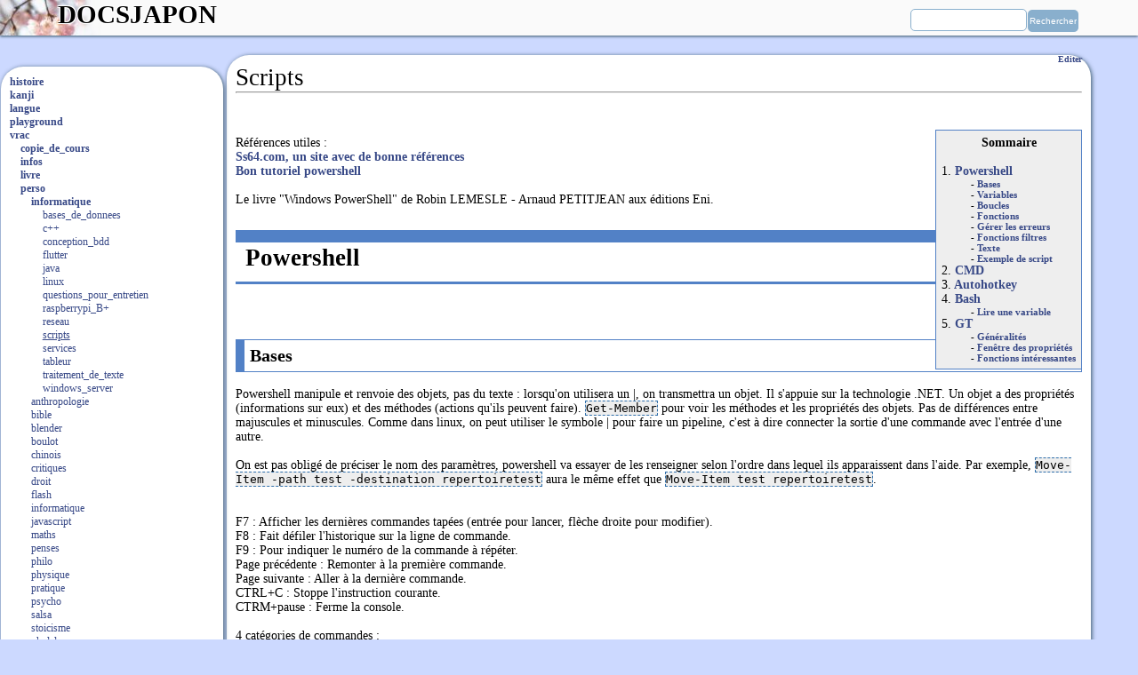

--- FILE ---
content_type: text/html; charset=utf-8
request_url: http://s140685957.onlinehome.fr/docsjapon2/index.php?p=docs/vrac/perso/informatique/scripts
body_size: 19885
content:
<head>
	<meta http-equiv="Content-Type" content="text/html; charset=utf-8">
	<title>Accueil - Docsjapon</title>
	<meta http-equiv="Content-Type" content="text/html; charset=utf-8">


        <script src="highlight/highlight.pack.js"></script>
        <script>hljs.initHighlightingOnLoad();</script>
        <link rel="stylesheet" href="highlight/styles/default.css">

	<link href="index.css" rel="stylesheet" type="text/css">

	<script type="text/javascript">
		function chargearbo(dossier){
		//seulement si c'est pas déjà chargé
		if(document.getElementById('arbo_'+dossier).innerHTML==''){
			//création d'un objet pour XMLHttpRequest
				var xhr; 
				try {  xhr = new ActiveXObject('Msxml2.XMLHTTP');   }
				catch (e) 
				{
					try {   xhr = new ActiveXObject('Microsoft.XMLHTTP'); }
					catch (e2) 
					{
					   try {  xhr = new XMLHttpRequest();  }
					   catch (e3) {  xhr = false;   }
					 }
				}
			 
				xhr.onreadystatechange  = function() 
				{ 
				   if(xhr.readyState  == 4)
				   {
					if(xhr.status  == 200){
					//si on a récupéré quelque chose on l'affiche dans une alert
				// alert(xhr.responseText);
				// alert(dossier);
				document.getElementById('arbo_'+dossier).innerHTML=xhr.responseText;
				deplie('arbo_'+dossier,1,document.getElementById('arbo_'+dossier).clientHeight);
					}	
					else{
						document.ajax.dyn="Error code " + xhr.status;
					}
				   }
				}; 
				//demande quelque chose à la page XXX.php
					xhr.open( "GET", "arborescence.php?dossier="+dossier+"&de=docs/vrac/perso/informatique/scripts",  true);				xhr.setRequestHeader("If-Modified-Since", "Sat, 1 Jan 2000 00:00:00 GMT");
			   xhr.send(null);  
			   
			}
			else{
			//si ça a été chargé on replie
			replie('arbo_'+dossier,document.getElementById('arbo_'+dossier).clientHeight);
			}
			
		}
		
		function deplie(div,tailleencours,taillemax){
		// alert(taillemax);
		document.getElementById(div).style.overflow ="hidden";
			if(tailleencours<taillemax){
			document.getElementById(div).style.height =tailleencours+"px";
			tailleencours=tailleencours*3;
			setTimeout(function() {
				deplie(div,tailleencours,taillemax);				
				},40);
			}
			if(tailleencours>=taillemax){
			document.getElementById(div).style.height ="";
			document.getElementById(div).style.overflow ="visible";
			}
		}
		
		function replie(div,tailleencours){
		document.getElementById(div).style.overflow ="hidden";
		// alert(tailleencours);
			if(tailleencours>10){
			document.getElementById(div).style.height =tailleencours+"px";
			tailleencours=tailleencours/3;
			setTimeout(function() {
				replie(div,tailleencours);				
				},40);
			}
			if(tailleencours<=10){
			document.getElementById(div).style.overflow ="visible";
			document.getElementById(div).style.height ="";			
			document.getElementById(div).innerHTML='';
			}
		}
		
		function deplierepliemenu(){
			if( document.getElementById("inmenu").style.display==''){
				 document.getElementById('inmenu').style.display="block";
				document.getElementById('boutonaffichemenu').innerHTML='Replier le menu';			
			}
			else{
				document.getElementById('inmenu').style.display='';
				document.getElementById('boutonaffichemenu').innerHTML='Afficher le menu';
			}
		}
		
	</script>
</head>
<body>

	<div id="outer"> 
<div id="outermenu">
	<div id="menu">
		<div id="boutonaffichemenu" onclick="deplierepliemenu();">Afficher le menu</div>
			<div id="inmenu">
			<a class="dossier" href="index.php?p=docs/histoire/&de=docs/vrac/perso/informatique/scripts"  onclick="chargearbo('docs/histoire');return false;">histoire</a><br><div style="margin-left:1em;" id="arbo_docs/histoire"></div><a class="dossier" href="index.php?p=docs/kanji/&de=docs/vrac/perso/informatique/scripts"  onclick="chargearbo('docs/kanji');return false;">kanji</a><br><div style="margin-left:1em;" id="arbo_docs/kanji"></div><a class="dossier" href="index.php?p=docs/langue/&de=docs/vrac/perso/informatique/scripts"  onclick="chargearbo('docs/langue');return false;">langue</a><br><div style="margin-left:1em;" id="arbo_docs/langue"></div><a class="dossier" href="index.php?p=docs/playground/&de=docs/vrac/perso/informatique/scripts"  onclick="chargearbo('docs/playground');return false;">playground</a><br><div style="margin-left:1em;" id="arbo_docs/playground"></div><a href="index.php?p=docs%2Fvrac/&de=docs/vrac/perso/informatique/scripts"  onclick="chargearbo('docs/vrac');return false;">vrac</a><br><div style="margin-left:1em;" id="arbo_docs/vrac"><a class="dossier" href="index.php?p=docs/vrac/copie_de_cours/&de=docs/vrac/perso/informatique/scripts"  onclick="chargearbo('docs/vrac/copie_de_cours');return false;">copie_de_cours</a><br><div style="margin-left:1em;" id="arbo_docs/vrac/copie_de_cours"></div><a class="dossier" href="index.php?p=docs/vrac/infos/&de=docs/vrac/perso/informatique/scripts"  onclick="chargearbo('docs/vrac/infos');return false;">infos</a><br><div style="margin-left:1em;" id="arbo_docs/vrac/infos"></div><a class="dossier" href="index.php?p=docs/vrac/livre/&de=docs/vrac/perso/informatique/scripts"  onclick="chargearbo('docs/vrac/livre');return false;">livre</a><br><div style="margin-left:1em;" id="arbo_docs/vrac/livre"></div><a href="index.php?p=docs/vrac%2Fperso/&de=docs/vrac/perso/informatique/scripts"  onclick="chargearbo('docs/vrac/perso');return false;">perso</a><br><div style="margin-left:1em;" id="arbo_docs/vrac/perso"><a href="index.php?p=docs/vrac/perso%2Finformatique/&de=docs/vrac/perso/informatique/scripts"  onclick="chargearbo('docs/vrac/perso/informatique');return false;">informatique</a><br><div style="margin-left:1em;" id="arbo_docs/vrac/perso/informatique"><a class="document" href="index.php?p=docs/vrac/perso/informatique/bases_de_donnees">bases_de_donnees</a><br><a class="document" href="index.php?p=docs/vrac/perso/informatique/c%2B%2B">c++</a><br><a class="document" href="index.php?p=docs/vrac/perso/informatique/conception_bdd">conception_bdd</a><br><a class="document" href="index.php?p=docs/vrac/perso/informatique/flutter">flutter</a><br><a class="document" href="index.php?p=docs/vrac/perso/informatique/java">java</a><br><a class="document" href="index.php?p=docs/vrac/perso/informatique/linux">linux</a><br><a class="document" href="index.php?p=docs/vrac/perso/informatique/questions_pour_entretien">questions_pour_entretien</a><br><a class="document" href="index.php?p=docs/vrac/perso/informatique/raspberrypi_B%2B">raspberrypi_B+</a><br><a class="document" href="index.php?p=docs/vrac/perso/informatique/reseau">reseau</a><br><a class="documentencours" href="index.php?p=docs/vrac/perso/informatique/scripts">scripts</a><br><a class="document" href="index.php?p=docs/vrac/perso/informatique/services">services</a><br><a class="document" href="index.php?p=docs/vrac/perso/informatique/tableur">tableur</a><br><a class="document" href="index.php?p=docs/vrac/perso/informatique/traitement_de_texte">traitement_de_texte</a><br><a class="document" href="index.php?p=docs/vrac/perso/informatique/windows_server">windows_server</a><br></div><a class="document" href="index.php?p=docs/vrac/perso/anthropologie">anthropologie</a><br><a class="document" href="index.php?p=docs/vrac/perso/bible">bible</a><br><a class="document" href="index.php?p=docs/vrac/perso/blender">blender</a><br><a class="document" href="index.php?p=docs/vrac/perso/boulot">boulot</a><br><a class="document" href="index.php?p=docs/vrac/perso/chinois">chinois</a><br><a class="document" href="index.php?p=docs/vrac/perso/critiques">critiques</a><br><a class="document" href="index.php?p=docs/vrac/perso/droit">droit</a><br><a class="document" href="index.php?p=docs/vrac/perso/flash">flash</a><br><a class="document" href="index.php?p=docs/vrac/perso/informatique">informatique</a><br><a class="document" href="index.php?p=docs/vrac/perso/javascript">javascript</a><br><a class="document" href="index.php?p=docs/vrac/perso/maths">maths</a><br><a class="document" href="index.php?p=docs/vrac/perso/penses">penses</a><br><a class="document" href="index.php?p=docs/vrac/perso/philo">philo</a><br><a class="document" href="index.php?p=docs/vrac/perso/physique">physique</a><br><a class="document" href="index.php?p=docs/vrac/perso/pratique">pratique</a><br><a class="document" href="index.php?p=docs/vrac/perso/psycho">psycho</a><br><a class="document" href="index.php?p=docs/vrac/perso/salsa">salsa</a><br><a class="document" href="index.php?p=docs/vrac/perso/stoicisme">stoicisme</a><br><a class="document" href="index.php?p=docs/vrac/perso/ukulele">ukulele</a><br><a class="document" href="index.php?p=docs/vrac/perso/vrac">vrac</a><br></div><a class="document" href="index.php?p=docs/vrac/le_temps_dans_l_ancien_japon">le_temps_dans_l_ancien_japon</a><br><a class="document" href="index.php?p=docs/vrac/transcription_latine">transcription_latine</a><br></div><a class="dossier" href="index.php?p=docs/wiki/&de=docs/vrac/perso/informatique/scripts"  onclick="chargearbo('docs/wiki');return false;">wiki</a><br><div style="margin-left:1em;" id="arbo_docs/wiki"></div><a class="document" href="index.php?p=docs/index">index</a><br><a class="document" href="index.php?p=docs/informatique_et_japonais">informatique_et_japonais</a><br><a class="document" href="index.php?p=docs/liens">liens</a><br>

		<br>+Nouvelle page...</a><br>
			</div>
	</div>
</div>
	<div id="clearheader"></div>
	<div id="feuille">
	
		<span id="lienmodifier"><a href="edition.php?p=docs/vrac/perso/informatique/scripts">Editer</a></span><span id="titrepage"> Scripts </span>
<hr><div class="sommaire"><center><b>Sommaire</b></center><br>1.<a class="titresommaire" href="#titre_1"> Powershell </a>
<br><span class="soustitre">- <a  href="#soustitre_1"> Bases </a></span>
<br><span class="soustitre">- <a  href="#soustitre_2"> Variables </a></span>
<br><span class="soustitre">- <a  href="#soustitre_3"> Boucles </a></span>
<br><span class="soustitre">- <a  href="#soustitre_4"> Fonctions </a></span>
<br><span class="soustitre">- <a  href="#soustitre_5"> Gérer les erreurs </a></span>
<br><span class="soustitre">- <a  href="#soustitre_6"> Fonctions filtres </a></span>
<br><span class="soustitre">- <a  href="#soustitre_7"> Texte </a></span>
<br><span class="soustitre">- <a  href="#soustitre_8"> Exemple de script </a></span>
<br>2.<a class="titresommaire" href="#titre_2"> CMD </a>
<br>3.<a class="titresommaire" href="#titre_3"> Autohotkey </a>
<br>4.<a class="titresommaire" href="#titre_4"> Bash </a>
<br><span class="soustitre">- <a  href="#soustitre_9"> Lire une variable </a></span> 
<br>5.<a class="titresommaire" href="#titre_5"> GT </a>
<br><span class="soustitre">- <a  href="#soustitre_10"> Généralités </a></span>
<br><span class="soustitre">- <a  href="#soustitre_11"> Fenêtre des propriétés </a></span>
<br><span class="soustitre">- <a  href="#soustitre_12"> Fonctions intéressantes </a></span>
<br></div><br><br>
<br>
Références utiles :<br>
<a href="http://ss64.com">Ss64.com, un site avec de bonne références</a><br>
<a href="http://www.powershellpro.com/powershell-tutorial-introduction/">Bon tutoriel powershell</a><br>
<br>
Le livre "Windows PowerShell" de Robin LEMESLE - Arnaud PETITJEAN aux éditions Eni.<br>
<br>
<span id="titre_1"><H1> Powershell </H1></span><br>
<br>
<span id="soustitre_1"><H2> Bases </H2></span><br>
Powershell manipule et renvoie des objets, pas du texte : lorsqu'on utilisera un |, on transmettra un objet. Il s'appuie sur la technologie .NET. Un objet a des propriétés (informations sur eux) et des méthodes (actions qu'ils peuvent faire). <code class="codeSurUneLigne">Get-Member</code></code></pre> pour voir les méthodes et les propriétés des objets. Pas de différences entre majuscules et minuscules. Comme dans linux, on peut utiliser le symbole | pour faire un pipeline, c'est à dire connecter la sortie d'une commande avec l'entrée d'une autre.<br>
<br>
On est pas obligé de préciser le nom des paramètres, powershell va essayer de les renseigner selon l'ordre dans lequel ils apparaissent dans l'aide. Par exemple, <code class="codeSurUneLigne">Move-Item -path test -destination repertoiretest</code></code></pre> aura le même effet que <code class="codeSurUneLigne">Move-Item test repertoiretest</code></code></pre>.<br>
<br>
<br>
F7 : Afficher les dernières commandes tapées (entrée pour lancer, flèche droite pour modifier).<br>
F8 : Fait défiler l'historique sur la ligne de commande.<br>
F9 : Pour indiquer le numéro de la commande à répéter.<br>
Page précédente : Remonter à la première commande.<br>
Page suivante : Aller à la dernière commande.<br>
CTRL+C : Stoppe l'instruction courante.<br>
CTRM+pause : Ferme la console.<br>
<br>
4 catégories de commandes :<br>
<br>
-Cmdlet : Command-Applets, plusieurs centaines (dépend du nombre de rôles installés), fonctionne avec un verbe (Get-Verb pour voir la liste des verbes existants) et un nom, toujours au singulier. ;<br>
-PowerShell Functions ;<br>
-PowerShell Scripts ;<br>
-Commandes Windows natives ;<br>
<br>
<code class="codeSurUneLigne">Get-Help</code></code></pre> ou <code class="codeSurUneLigne">man</code></code></pre> : Recevoir de l'aide. <code class="codeSurUneLigne">Get-Help *</code></code></pre> pour recevoir de l'aide sur tout, <code class="codeSurUneLigne">Get-Help get-command</code></code></pre> pour recevoir de l'aide sur "get-command". On peut aussi souvent utiliser le paramètre "-?" derrière une commande pour afficher les mêmes informations. Il existe les paramètres "-detailed" et "-full" pour avoir plus d'informations.<br>
<br>
<code class="codeSurUneLigne">get-command</code></code></pre> : Affiche les cmdlet disponibles. On peut faire <code class="codeSurUneLigne">get-command -verb write</code></code></pre> pour n'afficher que les cmdlet prenant en compte tel ou tel verbe, ou encore  <code class="codeSurUneLigne">get-command -noun service</code></code></pre>. Quand on cherche une commande qui s'applique à des ordinateurs par exemple, on peut faire <code class="codeSurUneLigne">Get-Command *computer</code></code></pre>. On peut aussi faire <code class="codeSurUneLigne">Get-Command get*</code></code></pre> par exemple, pour avoir la liste des commandes commençants par "get".<br>
<br>
<code class="codeSurUneLigne">Get-ChildItem</code></code></pre> ou <code class="codeSurUneLigne">dir</code></code></pre> : Obtient les éléments d'un emplacement. Ou peut utiliser "-Recurse" pour obtenir les éléments d'un sous dossier. ). "a" indique que le bit d'archive est activé, "r" que l'objet est en lecture seule, “h” qu'il est caché, et "s" que c'est un objet système. Pour voir les fichiers cachés, utiliser le paramètre "-Force". On peut utiliser des jockers, par exemple : <code class="codeSurUneLigne">Get-ChildItem c:\windows\ *.log</code></code></pre>. On peut combiner les attributs, par exemple ici on affiche les fichiers cachés ET (+) qui ne sont pas (!) des répertoires : <code class="codeSurUneLigne">Get-ChildItem c:\windows -attributes hidden+!directory</code></code></pre>. Affiche les fichiers cachés OU les répertoires (,) : <code class="codeSurUneLigne">Get-ChildItem c:\windows -attributes hidden,directory</code></code></pre>.  On peut se servir de Get-Childtem pour obtenir une seule propriété d'un objet : <code class="codeSurUneLigne">(Get-ChildItem test1).CreationTime</code></code></pre>.<br>
<br>
<code class="codeSurUneLigne">format-list</code></code></pre> : Formate le résultat d'une commande en liste. Par exemple, <code class="codeSurUneLigne">GetChildItem | format-list</code></code></pre>. Son alias est "fl". On peut choisir les prioriétés à afficher. Exemple : <code class="codeSurUneLigne">Get-ChildItem C:\Windows -Recurse | Format-List -Property FullName,CreationTime,LastWriteTime</code></code></pre>. Pour afficher tout ce qu'il est possible d'afficher : <code class="codeSurUneLigne">Get-ChildItem | fl *</code></code></pre>.<br>
<br>
<code class="codeSurUneLigne">format-table</code></code></pre> : Similaire à la commande précédente, formate le résultat d'une commande en table. Par exemple, <code class="codeSurUneLigne">GetChildItem | format-table</code></code></pre>. Son alias est "ft". On peut choisir les paramètres à afficher. Par défaut toutes les colonnes ont la même tailles, on peut régler ça avec le paramètre "-autosize" (attention, si on active autosize, l'affichage des colonnes ne se fera qu'une fois que tout ce qui doit être affiché est calculé, donc à éviter dans les scripts qui prennent du temps). Il est également possible de grouper selon des propriétés identiques. Exemple : <code class="codeSurUneLigne">Get-ChildItem | Format-Table -property CreationTime, Name -autosize -groupby creationtimee</code></code></pre>.<br>
<br>
<code class="codeSurUneLigne">Format-Wide</code></code></pre> : Formate le résultat d'une commande en affichant une seule propriété, par exemple uniquement le nom d'un fichier. <code class="codeSurUneLigne">Get-ChildItem | Format-Wide</code></code></pre>.<br>
<br>
<code class="codeSurUneLigne">get-service</code></code></pre> / <code class="codeSurUneLigne">stop-service</code></code></pre> / <code class="codeSurUneLigne">start-service</code></code></pre> : Affiche/stoppe/démarre les services disponibles sur l'ordinateur. Pour ne voir que les services qui sont démarrés : <code class="codeSurUneLigne">get-service | where-object {$_.Status -eq &#039;Running&#039;}</code></code></pre>. On peut filtrer par nom avec le paramètre "-name" ou "-display name" : <code class="codeSurUneLigne">Get-Service -name W32time</code></code></pre>. Là aussi il peut être intéressant de filtrer avec Format-List et Property : <code class="codeSurUneLigne">Get-Service | Format-List -Property Name, DisplayName, Status</code></code></pre>. Et pour combiner : <code class="codeSurUneLigne">Get-Service | Where-Object {$_.Status -eq &#039;Running&#039;} | fl -property DisplayName, status</code></code></pre>.<br>
<br>
<code class="codeSurUneLigne">Get-Alias</code></code></pre> / <code class="codeSurUneLigne">Set-Alias</code></code></pre> : affiche/créé des alias. Les alias créé ne sont valides que pour la session powershell en cours. Pour les garder, 2 solutions, soit les exporter et les importer avec <code class="codeSurUneLigne">Export-Alias</code></code></pre> et <code class="codeSurUneLigne">Import-Alias</code></code></pre>, soit modifier son fichier profile powershell (<code class="codeSurUneLigne">$profile</code></code></pre> pour voir le chemin -qui n'existe pas forcément sur le disque, on peut ajouter des commandes à ce profile, qui seront lancées au démarrage de powershell).<br>
<br>
<code class="codeSurUneLigne">New-Item</code></code></pre> : Créé un nouvel objet, peut créer un fichier ou un autre répertoire  si on est dans un répertoire, peut créer une clef dans la base de registre, une variable d'envrionnement si on est en train de les explorer... Par défaut créé dans le répertoire courant et demande le type. On peut aussi faire <code class="codeSurUneLigne">New-Item -Path c:\nouveaufichier -ItemType file -Force</code></code></pre>. On peut également remplir le fichier, un peu comme un touch sous linux, : <code class="codeSurUneLigne">new-item test -ItemType file -value &quot;coucou tout le monde&quot;</code></code></pre>.<br>
<br>
<code class="codeSurUneLigne">test-path</code></code></pre> : Test l'existence d'un chemin.<br>
<br>
<code class="codeSurUneLigne">get-member</code></code></pre> : Affiche les propriétés et les méthodes des objets. Par exemple <code class="codeSurUneLigne">Get-ChildItem | Get-Member</code></code></pre> montre qu'on peut utiliser la propriété "LastWriteTime", ce qui permet de faire quelque chose comme <code class="codeSurUneLigne">Get-ChildItem -Path C:\ -Recurse | Where-Object {$_.LastWriteTime -gt (get-date).addDays(-1)}</code></code></pre>. Il est intéressant de créer une variable texte "var" et d'utiliser get-member.<br>
<br>
<code class="codeSurUneLigne">Get-EventLog</code></code></pre> : Le contenu de l'observateur d'évènement.<br>
<br>
<code class="codeSurUneLigne">Sort-Object</code></code></pre> : Classer les objets, par exemple <code class="codeSurUneLigne">Get-EventLog System | Group-Object eventid | Sort-Object Count -descending</code></code></pre>.<br>
<br>
<code class="codeSurUneLigne">GetUnique</code></code></pre> : élimine les doublons d'une liste d'objets.<br>
<br>
<code class="codeSurUneLigne">Convertto-HTML</code></code></pre> : Convertit la sortie d'une commande en HTML. <code class="codeSurUneLigne">Get-Process | ConvertTo-html | out-file “Processes.html”</code></code></pre><br>
<br>
<code class="codeSurUneLigne">Export-CSV</code></code></pre> : Exporter la sortie en csv (comma separated values, s'ouvre dans excel). <code class="codeSurUneLigne">Get-Process | Export-CSV Processes.csv</code></code></pre>.<br>
<br>
<code class="codeSurUneLigne">get-process</code></code></pre> : Liste les processus en cour sur la machine.<br>
<br>
<code class="codeSurUneLigne">Invoke-Item</code></code></pre> : Ouvre un fichier avec le programme par défaut (équivalent de cliquer dessus).<br>
<br>
<code class="codeSurUneLigne">Rename-Item</code></code></pre> : Renomme un objet.<br>
<br>
<code class="codeSurUneLigne">Remove-Item</code></code></pre> : Supprime un objet (fichier, clef de registre, variable d'environnement, selon le type de disque qu'on est en train d'explorer). <code class="codeSurUneLigne">Remove-Item test</code></code></pre>. On peut l'utiliser avec un jocker *. Penser qu'on peut la combiner avec get-ChildItem par exemple, avec un pipe <code class="codeSurUneLigne">Get-ChildItem C:\ Temp\* -Include *.txt -Recurse | RemoveItem</code></code></pre>. Utiliser le paramètre "-Force" pour supprimer un fichier caché, en lecture seule ou protégé.<br>
<br>
<code class="codeSurUneLigne">move-Item element_a_bouger destination</code></code></pre> : Déplace un fichier ou un dossier dans un autre. <code class="codeSurUneLigne">Move-Item test2 test1</code></code></pre> met le dossier test2 dans test1. On peut utiliser le jocker *. Si le dossier de destination n'existe pas, le dossier de départ sera renommé.<br>
<br>
<code class="codeSurUneLigne">get-content</code></code></pre> : Lit le contenu d'un fichier, d'une variable d'environnement, d'une clef de registre...<br>
<br>
<code class="codeSurUneLigne">set-location</code></code></pre> / <code class="codeSurUneLigne">get-location</code></code></pre> (ou <code class="codeSurUneLigne">pwd</code></code></pre>) : Pour accéder à un disque ou un dossier / afficher l'endroit où on se trouve.<br>
<br>
<code class="codeSurUneLigne">PSDrive</code></code></pre> : Liste des disques "virtuels". Par exemple, on peut voir qu'on parcourir et utiliser la base de registre comme un disque car elle est listée par PSDrive comme "HKCU". Pour y accéder : <code class="codeSurUneLigne">Set-Location HKCU:</code></code></pre>. On peut également voir ici les variables d'environnement (<code class="codeSurUneLigne">Set-Location env:</code></code></pre>). Ces "disques" sont fournis par des "providers". Des fournisseurs peuvent être développés par des éditeurs tiers.<br>
<br>
<code class="codeSurUneLigne">psprovider</code></code></pre> : Affiche la liste des fournisseurs qui offrent des "disques virtuels" pour naviguer dans la base de registre, les variables d'environnement etc comme s'il s'agissait d'un disque. Taper <code class="codeSurUneLigne">help nom_du_fournisseur</code></code></pre> pour de l'aide.<br>
<br>
<code class="codeSurUneLigne">more</code></code></pre> : S'utilise après un pipe pour afficher page par page, par exemple <code class="codeSurUneLigne">get-command | page</code></code></pre>.<br>
<br>
<code class="codeSurUneLigne">Where-Object</code></code></pre>, <code class="codeSurUneLigne">where</code></code></pre> : Sélectionne les objets qui lui sont envoyés ayant un certain paramètre spécifié. Par exemple <code class="codeSurUneLigne">Get-ChildItem c:\windows | Where-Object {$_.length -gt 32kb}</code></code></pre> ou encore <code class="codeSurUneLigne">Get-ChildItem c:\windows | Where-Object {$_.lastwritetime -gt &#039;01/09/2014&#039;}</code></code></pre>. Le terme "$_" indique qu'on traite l'objet courant. On analyse donc les propriétés "lastwritetime" ou "length" de l'objet courant. Il existe une syntaxe simplifiée qui ne fonctionne pas dans tous les cas, donc à éviter: <code class="codeSurUneLigne">Get-ChildItem c:\windows | Where length -gt 32kb</code></code></pre>.<br>
<br>
<code class="codeSurUneLigne">Copy-Item objet_a_copier destination</code></code></pre> : copie un objet. Penser au paramètre "-recurse". Si le dossier de destination n'existe pas, il sera créé.<br>
<br>
<code class="codeSurUneLigne">Write-Host</code></code></pre> : Envoie des données à la console, rien au pipeline, donc impossible d'écrire dans un fichier par exemple. A réserver à un usage informatif.<br>
<br>
<code class="codeSurUneLigne">Write-Output</code></code></pre> : Envoie des données vers la sortie standard par défaut, ou vers autre chose. "Write-Output" est implicite lorsqu'on tape une variable.<br>
<br>
<code class="codeSurUneLigne">Read-host</code></code></pre> : <code class="codeSurUneLigne"></code>$a=Read-Host "Tapez une lettre"~, enregistre dans une variable le texte saisi l'utilisateur.<br>
<br>
<H3> Paramètres courants </H3><br>
<br>
-whatif – Le Cmdlet n'est pas exécuté, donne simplement des informations sur ce qu'ils se passerait s'il l'était.<br>
-confirm - Demande confirmation avant l'exécution de la commande.<br>
-Verbose - Donne d'avantage de détails en exécutant la commande.<br>
-debug - Donne des information pour le débug.<br>
-ErrorAction - Demande au cmdlet de faire des actions telles que "continue", "stop", "silently continue", ou "inquire" en cas d'erreur.<br>
-ErrorVariable - Stocke l'information sur l'erreur dans une variable spécifique.<br>
-OutVariable - Stocke la valeur renvoyée dans telle variable.<br>
-OutBuffer - Le nombre d'objets à mettre en cache avant d'enchainer sur la prochaine commande.<br>
<br>
<H3> Redirection des flux </H3><br>
0=entrée standard (clavier) ; 1=sortie standard (écran) ; 2=Sorties d'erreur ; 3=Sortie pour les avertissements ; 4=Sortie verbeuse ; 5=Sortie pour le débug ; *=tous les flux.<br>
<br>
Redirige vers un fichier texte en le recréant : <code class="codeSurUneLigne">echo &quot;test&quot;&gt;test.txt</code></code></pre><br>
Redirige vers un fichier texte en ajoutant à la suite : <code class="codeSurUneLigne">echo &quot;test&quot;&gt;&gt;test.txt</code></code></pre> (on peut aussi utiliser Out-File si on a besoin de préciser l'encodage).<br>
<br>
<span id="soustitre_2"><H2> Variables </H2></span><br>
Powershell ne différencie pas les majuscules et les minuscules.<br>
<br>
$_ : L'objet courant, permet de faire des commandes ciblant plusieurs objets du type <code class="codeSurUneLigne">Get-Service | Where-Object {$_Status -eq &#039;Stopped&#039;}</code></code></pre>.<br>
<br>
$PSversiontable : affiche la version de powershell.<br>
<br>
$profile : affiche le chemin de son profil.<br>
<br>
$PSHOME : Répertoire de powershell.<br>
<br>
$Host : Information sur l'environnement powershell actuellement exécuté.<br>
<br>
$PSDefaultParameterValues : modifier les paramètres par défaut de powershell. Vide par défaut.<br>
<br>
$pid : Contient l'id du processus powershell entre train d'être exécuté.<br>
<br>
$pwd : indique le répertoire actif.<br>
Pour récupérer une variable d'environnement : $env:appdata<br>
<br>
Pour afficher le contenu d'une variable, taper simplement son nom.<br>
<br>
<code class="codeSurUneLigne">gettype()</code></code></pre> est une méthode pour récupérer le type d'une variable.<br>
<br>
On peut saisir une plage de valeur en utilisant "..". Par exemple <code class="codeSurUneLigne">1..10</code></code></pre> affichera une liste de nombres de 1 à 10.<br>
<br>
Le type des variable est déterminé automatiquement par powershell mais on peut aussi le forcer en l'indiquant entre crochets : [int]$a, [char]$b, [double]$c... Peut être intéressant dans un script avec prompt pour éviter que des mauvaises valeurs soient entrées.<br>
On peut tester le type avec -is et isnot : <code class="codeSurUneLigne">$a -is [char]</code></code></pre>.<br>
<br>
Les opérateurs sont + - * / et % pour le modulo.<br>
<br>
<H3> Tableau </H3><br>
Pour créer un tableau <code class="codeSurUneLigne">$a=&#039;a&#039;,&#039;b&#039;,&#039;c&#039;,&#039;d&#039;</code></code></pre> ou <code class="codeSurUneLigne">$b=1,2,3,4</code></code></pre>. Pour afficher la première valeur du tableau $a, faire $a[0]. On peut afficher plusieurs valeurs en même temps en faisant $a[0,2,3] par exemple. Pour afficher toutes les valeurs des tableaux,il suffit de taper son nom ($a). Par défaut les éléments sont séparés par un saut de ligne, on peut les séparer par autre chose avec -join : <code class="codeSurUneLigne">$tab -join &#039;|&#039;</code></code></pre>. Pour concaténer 2 tableaux, utiliser '+'. Pour ajouter un élément à un tableau, on peut utiliser <code class="codeSurUneLigne">$a += &quot;elementaajouter&quot;</code></code></pre> ou "$a.Add("elementaajouter")". Impossible de supprimer un élément d'un tableau, il faut créer un nouveau tableau sans les valeurs que l'on ne veut pas : par exemple, pour sauter la valeur 4 : <code class="codeSurUneLigne">$b=$a[0..3+5]</code></code></pre>. On peut aussi utiliser Where-Object pour filtrer : <code class="codeSurUneLigne">$a=$a|Where-Object {$_ -ne &#039;b&#039;}</code></code></pre> fait un nouveau tableau pour les valeurs n'étant pas égales à 'b'.<br>
<br>
Un tableau peut utiliser d'autres types de clefs que les clefs numériques, on parle de tableau associatifs. Pour déclarer et afficher le contenu d'un tableau associatif :<br>
<pre class="codeMultiLignes"><code><br>PS U:\&gt; $asso=@{lait=3;pain=1;confiture=5}
PS U:\&gt; $asso

Name                           Value
----                           -----
confiture                      5
pain                           1
lait                           3
PS U:\&gt; $asso[&#039;pain&#039;]
1
PS U:\&gt; $asso.pain
1
PS U:\&gt; $asso.&#039;pain&#039;
1
</code></pre><br>
<br>
On peut voir dans les propriétés d'un tableau (en utilisant Get-Member) qu'il existe la valeur "keys" et "values" pour lister facilement les valeurs et les clefs.<br>
<br>
<table class="table_invisible"><tr><td class="table_inv_td1"> Comparaisons </td><td class="table_inv_td2"> <big>&rArr;</big> </td><td class="table_inv_td2"> Pour effectuer des comparaisons, on utilise -eq (égal à), -ceq (égal au texte, en respectant la casse) -ne (non égal à), -gt (supérieur à), -ge (supérieur ou égal à), -lt (inférieur à), -le (inférieur ou égal). Si ces opérateurs sont appliqués à un tableau, ils retournent les valeurs trouvées (-eq est souvent utilisé pour savoir si un élément est dans un tableau).<br>
<br>
On peut également utiliser -like et -notlike pour tester en utiliser un jocker qui signifiera "n'importe quel caractère, en n'importe quelle quantité". <code class="codeSurUneLigne">&#039;test&#039; -like &#039;te*&#039;</code></code></pre> renvoie true, <code class="codeSurUneLigne">&#039;test&#039; -like &#039;ab*&#039;</code></code></pre> renvoie false.  Le caractère "?" permet de mettre un jocker pour un seul caractère : <code class="codeSurUneLigne">&#039;test&#039; -like &#039;tes?&#039;</code></code></pre> renvoie true, <code class="codeSurUneLigne">&#039;test&#039; -like &#039;te*&#039;</code></code></pre> renvoie false. Utiliser -clike et -cnotlike pour respecter la casse.<br>
<br>
Pour les expressions régulière on utiliser -match et notmatch.<br>
<br>
-in, -notin pour savoir si un objet est dans une collection.<br>
<br>
-contains, -notcontains pour savoir si une collection contient un objet.<br>
</td></tr></table>
<br>
<table class="table_invisible"><tr><td class="table_inv_td1">Opérateurs logiques </td><td class="table_inv_td2"><big>&rArr;</big></td><td class="table_inv_td2">-and (et), -or (ou), -not(non), !(non), -xor (ou exclusif).<br>
<br>
<code class="codeSurUneLigne">(1 -eq 1) -and (2 -eq 2)</code></code></pre> renvoie true, <code class="codeSurUneLigne">(1 -eq 1) -and (2 -eq 1)</code></code></pre> renvoie false.<br>
</td></tr></table>
<br>
<table class="table_invisible"><tr><td class="table_inv_td1"> Opérateurs binaires </td><td class="table_inv_td2"><big>&rArr;</big></td><td class="table_inv_td2">-band, -bor, bnot, -bxor.<br>
</td></tr></table>
<br>
<span id="soustitre_3"><H2> Boucles </H2></span><br>
<H3> While </H3><br>
<pre class="codeMultiLignes"><code><br>#Affiche &quot;lol&quot; sans s&#039;arrêter.
$a=1
while ($a=1){
   echo lol
}
</code></pre><br>
<br>
<H3> Do While </H3><br>
Très semblable à une boucle while sauf que l'instruction est exécutée au moins une fois.<br>
<pre class="codeMultiLignes"><code><br>#affiche &quot;lol&quot; sans s&#039;arrêter.
$a=1
do{
echo lola
}
while($a=1)
</code></pre><br>
<br>
<H3> For </H3><br>
<pre class="codeMultiLignes"><code><br>#Compte de 0 à 99.
for($i=0;$i -lt 99;$i++){
    echo $i
}
</code></pre><br>
<br>
<H3> Foreach </H3><br>
<br>
<pre class="codeMultiLignes"><code><br>#Affiche chaque élément précédé de &quot;-&gt;&quot;
$tableau=&#039;automobile&#039;,&#039;brouette&#039;,&#039;citroën&#039;,&#039;dacia&#039;
foreach ($element in $tableau){
  write-host -&gt; $element
}
</code></pre><br>
<br>
<pre class="codeMultiLignes"><code><br>#Affiche &quot;[nom du processus] a pour status [status]
foreach($element in Get-Service){
&quot;$($element.Name) a pour status $($element.status)&quot;
}
</code></pre><br>
<br>
Une autre solution qui consomme plus de ressources processeur mais moins de mémoire :<br>
<pre class="codeMultiLignes"><code><br>#Affiche &quot;[nom du processus] a pour status [status]
Get-Service|Foreach{
  &quot;$($_.name) a pour $($element.status)&quot;
}
</code></pre><br>
<br>
<H3> Switch </H3><br>
Pour tester plusieurs valeurs facilement :<br>
<pre class="codeMultiLignes"><code><br>#Un programme qui gagne tout le temps à pierre/papier/ciseaux

$a=Read-Host
switch($a){
&quot;pierre&quot;{&quot;Papier ! J&#039;ai gagné !&quot;}
&quot;ciseau&quot;{&quot;Pierre ! J&#039;ai gagné !&quot;}
&quot;papier&quot;{&quot;Ciseaux ! J&#039;ai gagné !&quot;}
default{&quot;Il faut saisir `&quot;pierre`&quot;, `&quot;papier`&quot; ou `&quot;ciseaux`&quot;...&quot;}
}
</code></pre><br>
<br>
<span id="soustitre_4"><H2> Fonctions </H2></span><br>
Pour appeler une fonction, il suffit de taper son nom.<br>
Pour déclarer une fonction : <code class="codeSurUneLigne">function nom_de_la_fonction~{}</code></code></pre><br>
<br>
Pour retourner une fonction, il suffit que ça soit la dernière valeur :<br>
<pre class="codeMultiLignes"><code><br>function moitie {
    param ([float]$a)
    $a/2
}

PS C:\&gt; moitie 7
3,5
</code></pre><br>
Exemple avec une fonction (qui affiche "lol") déclarée et appelée depuis la console :<br>
<pre class="codeMultiLignes"><code><br>PS U:\&gt; function echolol{
&gt;&gt; &quot;lol&quot;
&gt;&gt; }
&gt;&gt;
PS U:\&gt; echolol
lol
</code></pre><br>
<br>
Les arguments éventuels vont dans la variable $arg[0], $arg[1], etc.<br>
<br>
Au lieu d'utiliser des arguments, on peut utiliser des paramètres : à ce moment là, dans la fonction, il faudra indiquer une ligne : <code class="codeSurUneLigne">param([type]var1,[type]var2</code></code></pre>. Il vaut mieux travailler avec des paramètres que des variables car quand on fait un "Get-Help", on peut voir les paramètres des fonctions qu'on a créé.<br>
<br>
Par exemple :<br>
<br>
<pre class="codeMultiLignes"><code><br>#rajoute &quot;lol&quot; derrière un message

function echo_message_et_lol{
    param ([string]$message)
    &quot;$message lol&quot;
}
</code></pre><br>
<br>
<br>
<span id="soustitre_5"><H2> Gérer les erreurs </H2></span><br>
<br>
<pre class="codeMultiLignes"><code><br>try {
 Mettre ici du code que l&#039;on veut essayer d&#039;exécuter.
}

catch {
 En cas d&#039;erreur, on peut la gérer ici.
}

finally{
 Mettre ici quelque chose qui doit s’exécuter dans tous le cas, erreur ou non.
}
</code></pre><br>
<br>
On peut récupérer le contenu de la dernière erreur dans la variable "$_". On peut récupérer le nom exact de l'erreur avec "$_.Exception.GetType().FullName"<br>
<br>
Ce qui peut permettre de cibler les erreurs, par exemple :<br>
<pre class="codeMultiLignes"><code><br>catch [System.Management.Automation.MethodInvocationException]{
 En cas d&#039;erreur System.Management.Automation.MethodInvocationException, on peut la gérer ici.
}
</code></pre><br>
<br>
<span id="soustitre_6"><H2> Fonctions filtres </H2></span><br>
Il existe égalements des fonctions filtres qui sont utilisées après un pipe en général pour filtrer les résultats.<br>
<br>
<pre class="codeMultiLignes"><code><br>filter Get-Oldfiles{
    if($($_.CreationTime).year -lt 2010){
        $_
    }
}
</code></pre><br>
<br>
On peut utiliser "begin" et "end", utilisés une seule fois au début et à la fin, ainsi que l'instruction process.<br>
<pre class="codeMultiLignes"><code><br>filter Get-Oldfiles{
   begin {
      &quot;Liste des fichiers antérieurs à 2010....&quot;
      $i=0
   }
   Process {

       if($($_.CreationTime).year -lt 2010){
          $_
          $i=$i+1
       }
   }
   End{
   &quot;$i fichier(s) trouvé(s)&quot;
   }
}
</code></pre><br>
<br>
<span id="soustitre_7"><H2> Texte </H2></span><br>
<br>
<H3> Guillemets </H3><br>
Les guillemets sont notamment utilisés dans le cas où un objet ait un espace, par exemple <code class="codeSurUneLigne">Get-ChildItem &quot;c:\program files&quot;</code></code></pre> ne fonctionnerait pas correctement sans guillemets.<br>
<br>
On peut utiliser des guillemets simples ou double, la différence étant que les guillemets simples ne remplacent pas les variables par leur contenu.<br>
<br>
Exemple :<br>
<pre class="codeMultiLignes"><code><br>PS C:\&gt; $var=&quot;test&quot;
PS C:\&gt; &quot;$var&quot;
test
PS C:\&gt; &#039;$var&#039;
$var
</code></pre><br>
<br>
Lorsqu'on veut afficher les propriétés d'un objet, il faut englober la variable et sa propriété dans "$(" et ")". Par exemple, <code class="codeSurUneLigne">$(Get-ChildItem test1).Length</code></code></pre> donne la taille de test1, pour l'afficher, faire <code class="codeSurUneLigne">echo &quot;La taille fait $($(Get-ChildItem test1).Length)&quot;</code></code></pre>.<br>
<br>
<H3> Accent grave (backtick)</H3><br>
Le caractère d'échappement est l'accent grave `.<br>
<code class="codeSurUneLigne">echo &quot;Peut servir à afficher le caractère `&quot; sans fermer la ligne.&quot;</code></code></pre><br>
<br>
Il peut également produire certains effets combinés à des lettres :<br>
<table border="1"><tr><th>Caractère</th><th>Effet</th</tr>
<tr><td>`n</td><td>Saut de ligne</td</tr>
<tr><td>`f</td><td>Saut de page (à utiliser avec imprimantes)</td</tr>
<tr><td>`r</td><td>Retour chariot (`r`n dans les fichers sous windows)</td</tr>
<tr><td>`a</td><td>Bip sur le haut parleur du PC</td</tr>
<tr><td>`b</td><td>Retour arrière</td</tr>
<tr><td>`t</td><td>Tabulation horizontale</td</tr>
<tr><td>`v</td><td>Tabulation verticale</td</tr>
<tr><td>`0</td><td>Null</td</tr>
</table><br>
Utilisé à la fin d'une ligne de commande, il indique que la commande continue ligne suivante.<br>
<br>
<H3> Afficher du texte </H3><br>
Il suffit de mettre un texte entre guillemets pour l'afficher dans la console.<br>
On peut aussi utiliser <code class="codeSurUneLigne">echo</code></code></pre>, <code class="codeSurUneLigne">Write-Ouput</code></code></pre> ou <code class="codeSurUneLigne">Write-Host</code></code></pre>. Ce dernier permet d'utiliser des couleurs, par exemple :<br>
<code class="codeSurUneLigne">Write-Host &quot;Ce texte est en rouge&quot; -foregroundcolor &quot;red&quot;</code></code></pre><br>
<br>
Pour les scripts on peut aussi utiliser <code class="codeSurUneLigne">write-warning</code></code></pre>, <code class="codeSurUneLigne">write-debug~ et </code></code></pre>~write-verbose<code class="codeSurUneLigne"></code>.<br>
<br>
Il existe l'operateur -replace pour remplacer du texte : <code class="codeSurUneLigne">PS C:\&gt; &quot;test&quot; -replace &quot;te&quot;,&quot;ap&quot;</code></code></pre> renverra "apst". Il peut remplacer en utilisant une expression régulière.<br>
<br>
<H3> Résultat d'une commande dans une variable </H3><br>
<code class="codeSurUneLigne">$adresse=[System.Net.Dns]::GetHostAddresses($Data) | out-string</code></code></pre><br>
Si on utilisait pas "out-string", le contenu de "$adresse" serait la commande "[System.Net.Dns]::GetHostAddresses($Data)" (et on ne peut pas faire de méthode split par exemple).<br>
<br>
On peut également utiliser [string], par exemple : <code class="codeSurUneLigne">$loginAD=[string]$loginAD</code></code></pre>.<br>
<br>
Pour concaténer du texte dans une variable, utiliser + : <code class="codeSurUneLigne">$a=&quot;bonjour&quot; + &quot; tout le monde&quot;</code></code></pre>. Il existe également l'opérateur -join (et son inverse, -split).<br>
<br>
<pre class="codeMultiLignes"><code><br>PS U:\&gt; $tab=&#039;a&#039;,&#039;b&#039;,&#039;c&#039;
PS U:\&gt; $tab -join &#039; ET &#039;
a ET b ET c
</code></pre><br>
<br>
<H3> Découper une chaine de texte en tableau </H3><br>
Il y a deux façon. La première, utilisant un opérateur :<br>
<code class="codeSurUneLigne">$tabadresse=$adresses -split(&quot;delimiteur&quot;)</code></code></pre><br>
<br>
La deuxième, utilisant une méthode, découpera entre chaque "d", entre chaque "e", entre chaque "l", etc.<br>
<code class="codeSurUneLigne">$tabadresse=$adresses.split(&quot;delimiteur &quot;)</code></code></pre><br>
<br>
<br>
<H3> Voir/changer l'encodage </H3><br>
<br>
Voir la variable "$OutputEncoding" sous Powershell. On peut faire "$OutputEncoding = [Console]::OutputEncoding" pour donner de la cohérence. Pour changer : [System.Console]::OutputEncoding = [System.Text.Encoding]::UTF8<br>
<br>
<H3> Here-string </H3><br>
Englober du texte dans @' et '@ permet de saisir du texte brut, avec sauts de lignes et autres intéprétés normalement. Pratique pour y mettre le contenu d'un fichier texte par exemple, sans devoir mettre un `r`n à chaque saut de ligne. Les variables ne sont pas interprétées, sauf si on englobe avec des guillemets double au lieu de simple (@" et "@).<br>
<br>
<pre class="codeMultiLignes"><code><br>PS C:\&gt; @&#039;
&gt;&gt; Ceci est un test.
&gt;&gt; Merci.
&gt;&gt; &#039;@
&gt;&gt;
Ceci est un test.
Merci.
</code></pre><br>
<br>
<H3> Commentaires </H3><br>
Le symbole dièse (#) avant une ligne indique un commentaire.<br>
Pour faire un bloc de commentaire, utiliser "<#" et "#>".<br>
<br>
<span id="soustitre_8"><H2> Exemple de script </H2></span><br>
<br>
<br>
Créer une variable, la mettre en majuscule :<br>
<pre class="codeMultiLignes"><code><br>$maVariable = &#039;Bonjour !&#039;
$maVariable.ToUpper() //affiche &quot;BONJOUR !&quot;, c&#039;est une méthode, noter les parenthèses
$maVariable.length //affiche &quot;9&quot;, c&#039;est une propriété, noter l&#039;absence de parenthèses
</code></pre><br>
<br>
Récupérer les fichiers d'aide anglais et les mettre dans le dossier de l'aide en français :<br>
<pre class="codeMultiLignes"><code><br>Update-Help -UICulture en-us -Force
$CurrentCulture = $Host.CurrentUICulture.Name
If ($CurrentCulture -ne &#039;en-us&#039;){
    if ( -not (Test-Path $PSHOME\$CurrentCulture)){
        $null = New-Item $PSHOME\$CurrentCulture -ItemType Directory
       }
    Copy-Item $PSHOME\en-us\* -Destination $PSHOME\$CurrentCulture
}
</code></pre><br>
<br>
Compter le nombre de cmdlet :<br>
<code class="codeSurUneLigne">get-command -CommandType cmdlet | group-object Cmdlet</code></code></pre> ou <code class="codeSurUneLigne">get-command -CommandType cmdlet | Measure-Object</code></code></pre><br>
<span id="titre_2"><H1> CMD </H1></span><br>
<H3> Voir/changer l'encodage </H3><br>
<code class="codeSurUneLigne">chcp</code></code></pre><br>
<br>
Les encodages sont :<br>
437 United States ; 850 Multilingual (Latin I) ; 852 ; Slavic (Latin II) 855 ; Cyrillic (Russian) 857 ; Turkish 860 ; Portuguese 861 ; Icelandic 863 ; Canadian-French 865 ; Nordic 866 ; Russian ; 869 Modern Greek ; 1252 West European Latin.<br>
<br>
<br>
<br>
<br>
<br>
<H3> Comparer deux fichiers </H3><br>
<code class="codeSurUneLigne">fc fichier1 fichier2</code></code></pre><br>
<br>
<H3> Boucle for </H3><br>
Affiche "test 1, test 2, test 3, test 4, test 5" :<br>
<code class="codeSurUneLigne">FOR /L %i in (1,1,5) do echo test %%i</code></code></pre><br>
<br>
<H3> Robocopy </H3><br>
<br>
Copie depuis l'emplacement "c:\a" à "c:\b", /E demande de copier tous les sous-répertoires mêmes les vides, /M ne sauve que les fichiers avec le bit d'archive à 1 (et met le bit d'archive à 0 au passage) :<br>
<code class="codeSurUneLigne">Robocopy C:\A C:\B /E /M</code></code></pre><br>
<br>
<H3> Liste des tâches </H3><br>
<br>
<code class="codeSurUneLigne">tasklist</code></code></pre><br>
<br>
<H3> Affiche les connexions actives </H3><br>
<br>
<code class="codeSurUneLigne">netstat</code></code></pre><br>
<br>
LISTEN : Attend une demande de connexion de la part d'un périphérique distant.<br>
ESTABLISHED : Des données peuvent être échangées entre 2 périphériques.<br>
TIME-WAIT : Entre 30 et 120 secondes, attend avant de fermer la connexion.<br>
CLOSE-WAIT : A reçu le message FIN et en attente de se fermer.<br>
SYN-SENT : Attend réponse à la requête de connexion.<br>
SYN_RECEIVED : Attend validation de requête de connexion. Une attaque SYN flood se remarque par beaucoup de SYN_RECEIVED.<br>
<br>
n pour éviter de résoudre les noms, a pour tout afficher, o pour savoir quel processus écoute.<br>
<br>
<code class="codeSurUneLigne">netstat -ano</code></code></pre><br>
<br>
<H3> Affiche les interfaces </H3><br>
<code class="codeSurUneLigne">netsh int show int</code></code></pre> et <code class="codeSurUneLigne">netsh int ipv4 show int</code></code></pre><br>
<br>
<H3> Voir l'heure de sa machine </H3><br>
<br>
<code class="codeSurUneLigne">echo %time%</code></code></pre><br>
<br>
<H3> Voir son sid </H3><br>
A chaque utilisateur, groupe ou ordinateur est attribué un SID (sécurity identifier) composé du SID du domaine plus, à la fin, du RID (identifiant relatif). Le SID peut changer, par exemple si l'objet change de domaine. Le SID du compte administrateur se termine toujours par 500.<br>
<br>
<code class="codeSurUneLigne">wmic useraccount get name,sid</code></code></pre><br>
<br>
<H3> Demande d'echo </H3><br>
A une adresse :<br>
<code class="codeSurUneLigne">ping 1.2.3.4</code></code></pre><br>
<br>
A un nom de domaine (préférer plutôt nslookup pour tester un nom de domaine. Si on ping un nom de domaine, il y a d'abord une requête dns pour convertir le nom de domaine en ip.) :<br>
<code class="codeSurUneLigne">ping test.lan</code></code></pre><br>
<br>
A un nom netbios :<br>
<code class="codeSurUneLigne">ping MACHINE5</code></code></pre><br>
<br>
Le TTL que l'on voit apparaitre est celui envoyé par le serveur distant. Un serveur linux renverra en général un paquet avec un TTL de 64, s'il traverse un routeur avant d'arriver jusqu'à nous, on verra <code class="codeSurUneLigne">Réponse de 1.2.3.4 : octets=32 temps=2 ms TTL=63</code></code></pre><br>
<br>
<H3> Synchroniser l'heure sous windows </H3><br>
<pre class="codeMultiLignes"><code><br>net stop w32time
w32tm /config /syncfromflags:manual /manualpeerlist:&quot;1.fr.pool.ntp.org&quot;
w32tm /config /reliable:yes
net start w32time 
</code></pre><br>
<br>
Ou<br>
<br>
<code class="codeSurUneLigne">w32tm /config /update /manualpeerlist:&quot;0.fr.pool.ntp.org,0x8 1.fr.pool.ntp.org,0x8 2.fr.pool.ntp.org,0x8 3.fr.pool.ntp.org,0x8&quot; /syncfromflags:manual</code></code></pre><br>
<br>
Pour simplement synchroniser :<br>
<code class="codeSurUneLigne">w32tm /resync</code></code></pre><br>
<br>
L'intervalle de synchronisation automatique peut se définir dans "HKEY_LOCAL_MACHINESYSTEMCurrentControlSetServicesW32TimeParametersNtpServer".<br>
<br>
<H3> Afficher le status de synchronisation de l'heure </H3><br>
<code class="codeSurUneLigne">w32tm /query /status</code></code></pre><br>
<br>
<H3> Affiche les routes et les numéros des interfaces réseaux </H3><br>
<code class="codeSurUneLigne">netstat -r</code></code></pre> ou <code class="codeSurUneLigne">route print</code></code></pre><br>
<br>
<H3> Ajouter une route sous windows </H3><br>
<code class="codeSurUneLigne">route ADD reseau_vers_lequel_aller MASK masque_sous_reseau passerelle</code></code></pre><br>
<br>
<H3> Affiche/modifie le compte utilisateur </H3><br>
<code class="codeSurUneLigne">net user</code></code></pre><br>
<br>
<H3>Affiche les addresses mac connues</H3><br>
Pratique quand un ping est bloqué par un pare-feu, on peut quand même vérifier si on arrive à voir la machine.<br>
<code class="codeSurUneLigne">arp -a</code></code></pre><br>
<br>
La liste est vidée au bout de quelques minutes sans activité vers la machine, faire un ping vers une ip pour connaitre sa mac.<br>
<br>
<H3>Vide le cache des adresses mac connues</H3><br>
<code class="codeSurUneLigne">arp -d</code></code></pre><br>
<br>
<H3> Outil Netbios </H3><br>
<code class="codeSurUneLigne">nbtstat</code></code></pre><br>
<br>
<H3>Tester les serveurs DNS</H3><br>
<code class="codeSurUneLigne">nslookup</code></code></pre><br>
Pour voir les enregistrements mx : <code class="codeSurUneLigne">set type=mx</code></code></pre><br>
<br>
<H3> Envoyer le résultat d'une commande vers un fichier texte </H3><br>
Comme dans linux, on peut utiliser ">" pour que la sortie s'effectue sur un fichier.<br>
<br>
Par exemple, <code class="codeSurUneLigne">DCDIAG &gt; c:log.txt</code></code></pre>.<br>
<br>
<H3> Connaitre l'itinéraire vers un point </H3><br>
<code class="codeSurUneLigne">tracert 1.2.3.4</code></code></pre><br>
<br>
Utiliser <code class="codeSurUneLigne">tracert -d 1.2.3.4</code></code></pre> pour éviter de résoudre les noms d'hôte et aller plus vite.<br>
<br>
Peut aider à déterminer pourquoi un ping échoue en indiquant jusqu'à quel réseau il va.<br>
<br>
L'outil tracert utilise le protocole ICMP pour faire plusieurs ping, avec un TTL (nombre de routeur maximum qu'il peut traversé avant d'être détruit) de plus en plus élevé (1, puis 2, puis 3...), car un routeur ne transmet pas un ping avec un TTL de 1, il renvoie l'erreur "Durée de vie TTL expirée lors du transit" (ICMP 11 Time Exceeded ) en indiquant son ip.<br>
<br>
<H3> Monter un lecteur réseau </H3><br>
<br>
<code class="codeSurUneLigne">net use w: 1.2.3.4\serveurdossier</code></code></pre><br>
<br>
Avec demande de mot de passe :<br>
<code class="codeSurUneLigne">net use x: \\ip__ou_adresse_du_serveur votremotdepasse /user:nomuser@domaine</code></code></pre><br>
<br>
<H3> Démonter un lecteur réseau </H3><br>
<code class="codeSurUneLigne">net use w: delete</code></code></pre><br>
Pour démonter tous les lecteurs :<br>
<code class="codeSurUneLigne">NET USE * /DELETE /YES</code></code></pre><br>
<br>
<H3> Arrêter une session vers un chemin réseau </H3><br>
<code class="codeSurUneLigne">net session \1.2.3.4 /delete</code></code></pre><br>
<br>
<code class="codeSurUneLigne">net use \1.2.3.4 /delete</code></code></pre><br>
<br>
Il y a également des informations d’identifications présentes dans "panneau de config", "comptes utilisateurs", "gérer vos informations d'identification" (<a href="http://windows.microsoft.com/en-us/windows7/store-passwords-certificates-and-other-credentials-for-automatic-logon">source</a>).<br>
<br>
On peut voir ces infos avec l'outil cmdkey. <code class="codeSurUneLigne">cmdkey /list</code></code></pre><br>
<br>
<a href="http://social.technet.microsoft.com/Forums/windows/en-US/268cb72e-0916-4219-8543-219092d2fb39/command-line-for-credential-manager?forum=w7itprosecurity">Plus d'info</a><br>
<br>
<H3> Annuler la fermeture de windows </H3><br>
shutdown -a<br>
<br>
<H3> Forcer la fermeture de windows </H3><br>
shutdown -s (éteins) -t (pour définir un temps en secondes) -f (force la fermeture) -t (compte à rebours en seconde à ajouter derrière) -m (pour une machine distante)<br>
<br>
<a href="http://www.commentcamarche.net/faq/18977-eteindre-allumer-un-pc-a-distance-shutdown-wake-on-lan#par-telephone">Détails</a><br>
<H3> Redémarrage </H3><br>
<code class="codeSurUneLigne">shutdown-r </code></code></pre><br>
<br>
<H3> Redémarrage d'un PC distant </H3><br>
shutdown -i<br>
<br>
<H3> Afficher le cache DNS </H3><br>
<code class="codeSurUneLigne">ipconfig /displaydns </code></code></pre><br>
<br>
<H3> Vide le cache DNS </H3><br>
<code class="codeSurUneLigne">ipconfig /flushdns</code></code></pre><br>
<br>
<H3> Trouver le maitre RID d'un domaine </H3><br>
<code class="codeSurUneLigne">dsquery server -hasfsmo rid</code></code></pre><br>
<br>
<H3> Lien symbolique </H3><br>
Permet de donner un autre chemin à un fichier.<br>
C'est transparent pour les autres applis, ce qui permet par exemple de partager un film dans le répertoire "partage" tout en l'ayant bien classé dans le répertoire "films".<br>
<br>
Imaginons un fichier MonFilm.mkv dans "C:\films\" qu'on voudrait aussi mettre dans le dossier "partage".<br>
<br>
Dans le répertoire "partage", taper :<br>
<code class="codeSurUneLigne">mklink &quot;C:\partage\MonFilm.mkv&quot; &quot;C:\films\MonFilm.mkv&quot; </code></code></pre><br>
<br>
On pourra ainsi accéder à MonFilm.mkv par "C:\partage\MonFilm.mkv" ou "C:\films\MonFilm.mkv" : ce sera le même fichier, il ne prendra qu'une seule fois de l'espace disque.<br>
<br>
Le lien est affiché comme type "symlink" dans l'explorateur windows.<br>
<br>
<H3> Afficher le hash d'un fichier </H3><br>
Exemple pour le MD5 : <code class="codeSurUneLigne">CertUtil -hashfile NomDuFichier MD5</code></code></pre><br>
<br>
<span id="titre_3"><H1> Autohotkey </H1></span><br>
<pre class="codeMultiLignes"><code><br>WheelRight::Send {XButton2}
WheelLeft::Send {XButton1}
XButton1::Send {XButton1}
XButton1 &amp; WheelUp::Send {Volume_Up}
XButton1 &amp; WheelDown::Send {Volume_Down}
XButton1 &amp; MButton::Send {Volume_Mute}
</code></pre><br>
<br>
<span id="titre_4"><H1> Bash </H1></span><br>
<br>
<span id="soustitre_9"><H2> Lire une variable </H2></span><br>
nom="toto"<br>
echo "bonjour $nomLeHeros"  <--- j'ai rajouté le texte LeHeros collé à ma variable<br>
bonjour<br>
<br>
Non, je voulais avoir "bonjour TotoLeHeros" mais il a cru que je demandait une var nomLeHeros, comment faire ?<br>
<br>
<br>
echo "bonjour ${nom}LeHeros"<br>
bonjour totoLeHeros<br>
<br>
<span id="titre_5"><H1> GT </H1></span><br>
<span id="soustitre_10"><H2> Généralités </H2></span><br>
-Les "variables" sont en réalité toutes des constantes. Elles commencent par une lettre majuscule.<br>
-Les propriétés (fields) commencent par une minuscule.<br>
-On évite de toucher les classes commençant par cd_quelqueChose car ce sont des tables de références.<br>
-Object requester permet de chercher l'instance d'un objet. Quand on ouvre une classe on a aussi une entrée "find instances" en haut qui permet de trouver<br>
toutes les instances de cette classe.<br>
-Si une fonction prend en argument une variable qui semble venir de nulle part, c'est qu'en réalité elle va la créer après avoir été exécutée.<br>
-Des "workspaces" sont utilisés pour lancer les scripts.<br>
<br>
<span id="soustitre_11"><H2> Fenêtre des propriétés </H2></span><br>
-Lorsqu'on ouvre une entité, un petit marteau dans les cases de l'entité indique que c'est un champ calculé par une méthode.<br>
-"Date effect" en bas : c'est la date à laquelle les modifs des contrats s'appliquent. "Date learn" : date de connaissance de la modification sur les contrats.<br>
La date d'effet est souvent inférieur à la date de connaissance car des modifs sont faites sur les contrats puis on en prend connaissance. Par contre, pour des<br>
actes futurs (par exemple des versements libres programmés), la date de connaissance peut être inférieure à la date d'effet.<br>
-Links navigator repertorie tous les liens de l'objet qui vont pointer sur d'autres. Un dropdown menu en haut permet d'afficher les "reverse links", càd les<br>
liens pointant VERS l'objet en cours.<br>
<span id="soustitre_12"><H2> Fonctions intéressantes </H2></span><br>
to_date : convertir une date au format Julien (nombre de jours depuis 1800)<br>
:type.date_to_str : convertir une date du format Julien à un format jj/mm/aaaa. <code class="codeSurUneLigne">DateFinVal=:type.date_to_str(get:Mandat.date_fin_val)</code></code></pre><br>
<br>
<H3> Trouver l'instance d'un objet </H3><br>
<code class="codeSurUneLigne">obj.find($package:classe, critères de recherche, variable pour stocker la/les solutions, façon de trier)</code></code></pre><br>
<br>
<H3> Exemple pour chercher une personne ayant le nom TORETTO : </H3><br>
<code class="codeSurUneLigne">:obj.find ($prsnorg:cp_prsn, [nm_st = &quot;TORETTO&quot;], Prsn,nil)</code></code></pre><br>
<br>
<H3> Exemple pour chercher une personne ayant le nom TORETTO (nil ne ramène que l'Oid, moins impactant pour la BDD) </H3><br>
<code class="codeSurUneLigne">:obj.find ($prsnorg:cp_prsn (nil), [nm_st = &quot;TORETTO&quot;], Prsn,nil)</code></code></pre><br>
<br>
<H3> Renvoyer toutes les solutions (m) pour les noms de personnes ayant %ETTO% dans le nom. </H3><br>
<code class="codeSurUneLigne">m:obj.find ($prsnorg:cp_prsn, [nm_st like &quot;%ETTO%&quot;], MesSolutionsDePersonne,nil)</code></code></pre><br>
<br>
<H3> Renvoyer toutes les solutions (m) dans la liste MaListe </H3><br>
<code class="codeSurUneLigne">m:obj.find ($prsnorg:cp_prsn, [nm_st in  MaListe], MesSolutionsDePersonne,nil)</code></code></pre><br>
<br>
<H3> Renvoyer une liste contenant les solutions de personne ayant pour nom TORETTO </H3><br>
MaListeDeSolutionDesPersonnesSeNommantToretto = compute list (MesSolutionsDePersonne)<br>
where<br>
(<br>
m:obj.find ($prsnorg:cp_prsn, [nm_st = "TORETTO"], MesSolutionsDePersonne, nil)<br>
)<br>
<br>
<H3> Renvoyer une liste contenant les solutions de personne ayant pour nom TORETTO </H3><br>
MaListeDeSolutionDesPersonnesSeNommantToretto = compute list (MesSolutionsDePersonne)<br>
where<br>
(<br>
m:obj.find ($prsnorg:cp_prsn, [nm_st = "TORETTO"], MesSolutionsDePersonne, nil)<br>
) &<br>
<br>
MaListeDeSolutionDeContratDansLaListeDesPersonnesSeNommantToretto = compute list (MesSolutionsDeContrat)<br>
where<br>
(<br>
m:obj.find ($header:cp_contract, l_owner_1 in MaListeDeSolutionDesPersonnesSeNommantToretto, MesSolutionsDeContrat, nil)<br>
)<br>
<br>
<br>
<H3> Renvoyer une liste contenant toutes les solutions pour les noms de personnes ayant %ETTO% dans le nom. </H3><br>
<pre class="codeMultiLignes"><code><br>MaListeDeSolution = compute list (MesSolutionsDePersonnes) 
		where
			(
			m:obj.find ($prsnorg:cp_prsn, [nm_st like &quot;%ETTO%&quot;], MesSolutionsDePersonnes, nil)
			)

== Renvoyer une liste contenant toutes les solutions pour les noms de personnes ayant %ETTO% dans le nom (on met le nom dans le résultat) ==
MaListeDeSolution = compute list ([MesSolutionsDePersonnes,MonBelIdDePersonne]) 
		where
			(
			m:obj.find ($prsnorg:cp_prsn, [nm_st like &quot;%ETTO%&quot;], MesSolutionsDePersonnes, nil)&amp;
			MonBelIdDePersonne=get:MesSolutionsDePersonnes.display_id
			)
</code></pre><br>
<H3> Retrouver tous les actes ayant un certain n° </H3><br>
<pre class="codeMultiLignes"><code><br>:obj.find ($tcwrkmgt:cp_actvty, [extrnl_idntfr = &quot;monBeauNumero&quot;], MaSolutionDActes,nil) &amp;
m:obj.find($header:cp_contract,[l_owner_1==MaSolutionDePersonne],MesSolutionsDeContrat,nil)
</code></pre><br>
<H3> Retrouver tous les contrats de TORETTO ? </H3><br>
<pre class="codeMultiLignes"><code><br>:obj.find ($prsnorg:cp_prsn, [nm_st = &quot;TORETTO&quot;], MaSolutionDePersonne,nil) &amp;
m:obj.find($header:cp_contract,[l_owner_1==MaSolutionDePersonne],MesSolutionsDeContrat,nil)
</code></pre><br>
<H3> Un peu dégueulasse à parcourir, les contrats et les flux </H3><br>
<pre class="codeMultiLignes"><code><br>:obj.find ($prsnorg:cp_prsn, [nm_st = &quot;TORETTO&quot;], MaSolutionDePersonne,nil) &amp;
m:obj.find($header:cp_contract,[l_owner_1==MaSolutionDePersonne],MesSolutionsDeContrat,nil)&amp;
m:obj.find($investmt:cp_allctn_actvty_cntrct_cvrg,[l_cntrct==MesSolutionsDeContrat],MesSolutionsDeFluxDuContrat,nil);
</code></pre><br>
<br>
<H3> Ici liste claire des contrats de Toretto (8 solutions avec des listes) </H3><br>
<pre class="codeMultiLignes"><code><br>:obj.find ($prsnorg:cp_prsn, [nm_st = &quot;TORETTO&quot;], MaSolutionDePersonne,nil) &amp;
m:obj.find($header:cp_contract,[l_owner_1==MaSolutionDePersonne],MesSolutionsDeContrat,nil)&amp;

MaListeDeFluxParContrat = compute list(MesSolutionsDeFluxDuContrat)  %on va constituer une liste des solutions de flux par contrat
where
(
m:obj.find($investmt:cp_allctn_actvty_cntrct_cvrg,[l_cntrct==MesSolutionsDeContrat],MesSolutionsDeFluxDuContrat,nil)
)
</code></pre><br>
<br>
<H3> Avec les descriptions des contrats, noter les crochets </H3><br>
<pre class="codeMultiLignes"><code><br>:obj.find ($prsnorg:cp_prsn, [nm_st = &quot;TORETTO&quot;], MaSolutionDePersonne,nil) &amp;
m:obj.find($header:cp_contract,[l_owner_1==MaSolutionDePersonne],MesSolutionsDeContrat,nil)&amp;

MaListeDeFluxParContrat = compute list([MesSolutionsDeFluxDuContrat,MonBelIdDeFlux])  %on va constituer une liste des solutions de flux par contrat 
where
(
	m:obj.find($investmt:cp_allctn_actvty_cntrct_cvrg,[l_cntrct==MesSolutionsDeContrat],MesSolutionsDeFluxDuContrat,nil)&amp;
	MonBelIdDeFlux=get:MesSolutionsDeFluxDuContrat.display_id
)
</code></pre><br>

	</div>

	
	<div id="clearfooter"></div> 
</div><!-- fin du div "outer" -->

<div id="footer">
	<div id="textefooter">
		Docsjapon
	</div>
</div>
<div id="header"><div id="texteheader"><a href="index.php">DOCSJAPON</a></div>
	<div id="recherche">
			<form method="POST" action="recherche.php"><INPUT id="rechercheinput" NAME="motcherche" size=15 value=""><input id="recherchebouton" type=submit value="Rechercher">
	</div>
</div>
</body>
</html>


--- FILE ---
content_type: text/css
request_url: http://s140685957.onlinehome.fr/docsjapon2/index.css
body_size: 8121
content:
* {
	margin:0;
	padding:0;
}


h1 {
padding: .4em;
padding-top: .1em;
border:solid #5281C6;
border-left:none;
border-right:none;
border-top-width: 0.5em;
margin: 10px 0 0 0; /* top right bottom left */ 
}

h2 {
border:thin solid #5281C6;
padding: .3em;
border-left:solid 0.5em #5281C6;
margin-top:30px;
margin-bottom:1px;
}

h3 {
display:inline;
}

h4 {
display:inline;
}

html, body {height:100%}
body {
	font-family:Verdana;
	font-size:85%;
	padding:0;
	margin:0;
	background-color:#CCD9FF;  /*avant c'était #89afcd*/
	/*background-image:url('gradiant.png');*/
	background-repeat:repeat-x;
	background-attachment:fixed;
	background-position:50% 100%;  /*x y, là c'est pareil que "bottom"*/
	color: #000000;
}
a:link {color:#384987;text-decoration:none;font-weight:bold;}
a:visited {color:#384987;text-decoration:none;}
/*a:visited {color:#238ee1;text-decoration:none;font-weight:normal;}*/
a:hover {color:#e70b34;text-decoration:underline;}
a:active {color:#e70b34;text-decoration:none;}

table{
border-collapse:collapse;
}

table, td{
border:1px solid black;
padding-left:1em;
padding-right:1em;
}

th{
background-color:04419b;
color:white;
}

@media screen and (min-width: 1024px){
	#outer{
		height:100%;
		min-height:100%;
		margin-left:160px;
		margin-bottom:0px;
		color: #000000;
	}
}
 
html>body #outer{height:auto;} /*for mozilla as IE treats height as min-height anyway*/
#header{
font-family:Times New Roman;
background-color:#fafafa;
background-image:url('sakuraheader.jpg');
background-repeat:no-repeat;
height:40px;
	position:absolute;
	top:0;
	left:0;
	width:100%;
	overflow:hidden;
	box-shadow:         0px 1px 3px 0px rgba(0, 39, 51, 0.75);
}
#header a:link {color:#000000;text-decoration:none;}
#header a:visited {color:#000000;text-decoration:none;}
#header a:hover {color:#000000;text-decoration:none;}
#header a:active {color:#000000;text-decoration:none;}
#texteheader{
font-weight:bold;
padding-left:65px;
padding-top:1px;
padding-bottom:20px;
font-size:210%;
  text-shadow:
   -1px -1px 0 #FFF,  
    1px -1px 0 #FFF,
    -1px 1px 0 #FFF,
     1px 1px 0 #FFF;
color:black;
}

#recherche{
	position:absolute;
	left:80%;
	top:10px;
}
#recherchebouton{
	height:25px;
	border-radius:5px;
	background-color:#89afcd;
	color:white;
	border-width: 2px;
	border-style: solid;
	border-color: #89afcd;
	font-size:70%;
	margin-left:1px;
}
#rechercheinput:focus {
	border-color: #89afcd;
	border-style: solid;
	border-width: 2px;
	border-radius:5px;
	background-color:#FFFFFF;
	height:25px;
	box-shadow: 0px 1px 2px rgba(0, 0, 0, 0.3) inset; 
}
#rechercheinput:hover {
	border-color: #89afcd;
	border-style: solid;
	border-radius:5px;
	background-color:#FFFFFF;
	height:25px;
	box-shadow: 0px 1px 2px rgba(0, 0, 0, 0.3) inset; 
}
#rechercheinput{
	border-color: #89afcd;
	border-style: solid;
	border-width: 1px;
	border-radius:5px;
	background-color:#FFFFFF;
	height:25px;
}
#clearheader{height:62px;}/*de la place pour le header qui est en absolute en haut*/
#lienmodifier {
	float:right;
	font-size:70%;
	margin-top:-10px;
}
#feuille >img{	
	max-width: 100%;
}


#fond{
	height:100%;
	width:100%;
	position:fixed;
	background-color:rgba(0, 0, 0, 0.5);
}


.fondTransparentPourModale{
	height:100%;
	width:100%;
	position:fixed;
	background-color:rgba(0, 0, 0, 0.5);
}

#feuille {	
	box-shadow:         1px 1px 5px 0px rgba(0, 39, 51, 0.75);
	border-color:#fafafa;
	border-radius:25px;
	background-color:#ffffff;
	padding-top:10px;
	padding-left:10px;
	padding-right:10px;
	padding-bottom:10px;
	max-width:70em;
	margin-right:0.6em;
	margin-top:0px;
}

* html #feuille {/*pour ie seulement*/
	width:80%;
}

#boutonaffichemenu {	
	display:none;
}

@media screen and (max-width: 1024px){ /*pour les mobiles*/
	#boutonaffichemenu {	
		display:block;
	}

	#feuille {	
		font-size:140%;	
	}
	
	#inmenu{
		display:none;
	}
	#menu {
		box-shadow: 1px 1px 5px 0px rgba(0, 39, 51, 0.75);
		word-wrap: break-word;
		background-color:#ffffff;
		border-color:#fafafa;
		position:relative;/*ie needs this to show float */
		width:100%;
		margin-top:75px;/*must be 1px less than width otherwise won't push footer down */
		padding-top:10px;
		overflow:hidden;
		font-size:250%;	
	}
	
	#menu a:link,#menu a:visited, #menu a:hover, #menu a:active {
	display:inline-block;
	border-style: solid;
	border-width: thin;
	border-color: #EFF2F6;
	padding:0.4em;
	margin:0.05em;
	margin-left:0em;
	margin-right:0em;
	padding-left:3em;
	padding-right:0em;
	width:100%;
	background-color:#EFF2F6;
	background-image:url(dossier.png);
	background-repeat:no-repeat;
	background-position:1em;
	}
	
	#menu a.document{
	background-image:url(document.png);
	}
	
	#menu a.documentencours{
	background-image:url(docencours.png);
	}	
	
}

@media screen and (min-width: 1024px){ /*Pas pour les mobiles */
	#feuille {	
		margin-left:7em;
	}	
	
	#menu {
		box-shadow:         1px 1px 5px 0px rgba(0, 39, 51, 0.75);
		word-wrap: break-word;
		background-color:#ffffff;
		border-color:#fafafa;
		border-radius:25px;
		position:relative;/*ie needs this to show float */
		width:230px;
		float:left;
		margin-left:-159px;/*must be 1px less than width otherwise won't push footer down */
		margin-top:75px;/*must be 1px less than width otherwise won't push footer down */
		padding:10px;/*needed to make room for header*/
		overflow:auto;
		font-size:90%;

	}
}



#clearfooter{clear:both;height:80px;}/*de la place pour le footer quand le texte dépasse 100% de l'écran*/

#footer {
margin:0px;
margin-top:-80px;
/*background-image:url('skyline.jpg');*/
background-repeat:repeat-x;
background-position:bottom; 
	width:100%;
	clear:both;
	height:80px;
	/*background-color: #FF8080;*/
	color: #000000;
	text-align:center;
	position:relative;
}
#textefooter {
	background-color:#fafafa;
	width:100%;
	margin-top:55px;
	left:0px;
	position:absolute;
	font-size:70%;
}

* html #footer {/*visble juste par ie*/
	he\ight:50px;/*pour ie6 */
}

#titrepage{
	font-size: 2em;
	font-family:Georgia,Times,serif;
}



.dossier{

}

a.document{ /*document dans le sens d'un lien vers un doc affiché dans le menu*/
font-weight:normal;
}

a.documentencours{ /*document dans le sens d'un lien vers un doc affiché dans le menu*/
font-weight:normal;
text-decoration:underline;
}

.lectureenkanas{
font-size:70%;
}


.emphase{
color: red;
}

.boiterouge{
	background-color: #ffe8e8;
	margin-right:10em;
	margin-left:2em;
	border-style: solid;
	border-width: medium;
	border-color: #ff887f;
	padding:5px;
}

.titreboiterouge{
	background-color: #ff887f;
	font-size:120%;
	font-weight:bold;
}

.fondTransparentPourModale{
	height:100%;
	width:100%;
	position:fixed;
	background-color:black;
}

.boitebleue{
	background-color: #CCD9FF;
	margin-right:10em;
	margin-left:2em;
	border-style: solid;
	border-width: medium;
	border-color: #5281C6;
	padding:5px;
}

.titreboitebleue{
	background-color: #5281C6;
	font-size:120%;
	font-weight:bold;
}

.cadreimg{
	width:50px;
	background-color: #DDDDDD;
	float:left;
	margin:0.5em;
}
table.cadreimg  td{
    border: hidden;
	padding:5px;
}
.legende{
	font-size:80%;
}
.sommaire{
	border-style: solid;
	border-width: thin;
	border-color: #5281C6;
	display:table;
	padding:0.5em;
	background-color: #EEE;
	font-size:100%;
	float:right;
	margin-top:3em;
}

.titresommaire{

}

.listeDeMots{
	width:90%;
	column-width: 20em;
}
.soustitre{
	margin-left: 3em;
	font-size:80%;
}

table.table_invisible tr{
	border:none;
	padding:0px;
}
table.table_invisible td{
	border:none;	
	padding:0px;
}
table.table_invisible th{
	border:none;
	padding:0px;
}
table.table_invisible {
	border:none;
	padding:0px;
	font-size:100%;
}

.table_inv_td1 {
	width:7em;
	vertical-align: top;
	padding:0px;
}

.table_inv_td2 {
	vertical-align: top;
	padding-left:2em;
}

.codeSurUneLigne {
    background-color: #EEE;
    border: 1px dashed #2F6FAB;
    color: black;
	font-size:120%;
	overflow:auto;
	padding:0;
	height: 1em;
	display: inline;
}


.codeMultiLignes{
    background-color: #EEE;
    border: 1px dashed #2F6FAB;
    color: black;
    line-height: 1.1em;
	font-size:120%;
	overflow:auto;
	padding-left:0.2em;
	padding-right:0.2em;
}​
